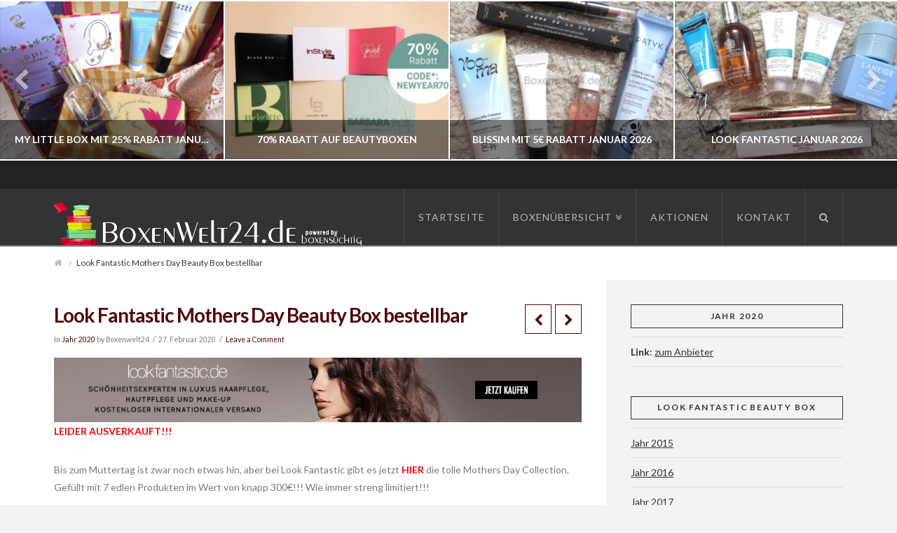

--- FILE ---
content_type: text/html; charset=UTF-8
request_url: https://boxenwelt24.de/boxen/beauty/look-fantastic-beauty-box/jahr-2020-look-fantastic-beauty-box/look-fantastic-mothers-day-beauty-box-bestellbar
body_size: 14460
content:





<!DOCTYPE html>
<!--[if IE 9]><html class="no-js ie9" lang="de"><![endif]-->
<!--[if gt IE 9]><!--><html class="no-js" lang="de"><!--<![endif]-->

<head>
  
<meta charset="UTF-8">
<meta name="viewport" content="width=device-width, initial-scale=1.0">
<meta name="language" content="de">
<meta name="description" content="Boxenwelt24.de - Das Original mit der größten Abo Boxen Übersicht. Ihre Nr 1 bei Vergleichen und Tests von Beauty-, Food- und vielen anderen Boxen.">
<title>Look Fantastic Mothers Day Beauty Box bestellbar | Boxenwelt24</title>
<link rel="pingback" href="https://boxenwelt24.de/xmlrpc.php">
<meta name='robots' content='max-image-preview:large' />
	<style>img:is([sizes="auto" i], [sizes^="auto," i]) { contain-intrinsic-size: 3000px 1500px }</style>
	<link rel='dns-prefetch' href='//fonts.googleapis.com' />
<link rel="alternate" type="application/rss+xml" title="Boxenwelt24 &raquo; Feed" href="https://boxenwelt24.de/feed" />
<link rel="alternate" type="application/rss+xml" title="Boxenwelt24 &raquo; Kommentar-Feed" href="https://boxenwelt24.de/comments/feed" />
<link rel="alternate" type="application/rss+xml" title="Boxenwelt24 &raquo; Look Fantastic Mothers Day Beauty Box bestellbar Kommentar-Feed" href="https://boxenwelt24.de/boxen/beauty/look-fantastic-beauty-box/jahr-2020-look-fantastic-beauty-box/look-fantastic-mothers-day-beauty-box-bestellbar/feed" />
<script type="text/javascript">
/* <![CDATA[ */
window._wpemojiSettings = {"baseUrl":"https:\/\/s.w.org\/images\/core\/emoji\/16.0.1\/72x72\/","ext":".png","svgUrl":"https:\/\/s.w.org\/images\/core\/emoji\/16.0.1\/svg\/","svgExt":".svg","source":{"concatemoji":"https:\/\/boxenwelt24.de\/wp-includes\/js\/wp-emoji-release.min.js?ver=6.8.3"}};
/*! This file is auto-generated */
!function(s,n){var o,i,e;function c(e){try{var t={supportTests:e,timestamp:(new Date).valueOf()};sessionStorage.setItem(o,JSON.stringify(t))}catch(e){}}function p(e,t,n){e.clearRect(0,0,e.canvas.width,e.canvas.height),e.fillText(t,0,0);var t=new Uint32Array(e.getImageData(0,0,e.canvas.width,e.canvas.height).data),a=(e.clearRect(0,0,e.canvas.width,e.canvas.height),e.fillText(n,0,0),new Uint32Array(e.getImageData(0,0,e.canvas.width,e.canvas.height).data));return t.every(function(e,t){return e===a[t]})}function u(e,t){e.clearRect(0,0,e.canvas.width,e.canvas.height),e.fillText(t,0,0);for(var n=e.getImageData(16,16,1,1),a=0;a<n.data.length;a++)if(0!==n.data[a])return!1;return!0}function f(e,t,n,a){switch(t){case"flag":return n(e,"\ud83c\udff3\ufe0f\u200d\u26a7\ufe0f","\ud83c\udff3\ufe0f\u200b\u26a7\ufe0f")?!1:!n(e,"\ud83c\udde8\ud83c\uddf6","\ud83c\udde8\u200b\ud83c\uddf6")&&!n(e,"\ud83c\udff4\udb40\udc67\udb40\udc62\udb40\udc65\udb40\udc6e\udb40\udc67\udb40\udc7f","\ud83c\udff4\u200b\udb40\udc67\u200b\udb40\udc62\u200b\udb40\udc65\u200b\udb40\udc6e\u200b\udb40\udc67\u200b\udb40\udc7f");case"emoji":return!a(e,"\ud83e\udedf")}return!1}function g(e,t,n,a){var r="undefined"!=typeof WorkerGlobalScope&&self instanceof WorkerGlobalScope?new OffscreenCanvas(300,150):s.createElement("canvas"),o=r.getContext("2d",{willReadFrequently:!0}),i=(o.textBaseline="top",o.font="600 32px Arial",{});return e.forEach(function(e){i[e]=t(o,e,n,a)}),i}function t(e){var t=s.createElement("script");t.src=e,t.defer=!0,s.head.appendChild(t)}"undefined"!=typeof Promise&&(o="wpEmojiSettingsSupports",i=["flag","emoji"],n.supports={everything:!0,everythingExceptFlag:!0},e=new Promise(function(e){s.addEventListener("DOMContentLoaded",e,{once:!0})}),new Promise(function(t){var n=function(){try{var e=JSON.parse(sessionStorage.getItem(o));if("object"==typeof e&&"number"==typeof e.timestamp&&(new Date).valueOf()<e.timestamp+604800&&"object"==typeof e.supportTests)return e.supportTests}catch(e){}return null}();if(!n){if("undefined"!=typeof Worker&&"undefined"!=typeof OffscreenCanvas&&"undefined"!=typeof URL&&URL.createObjectURL&&"undefined"!=typeof Blob)try{var e="postMessage("+g.toString()+"("+[JSON.stringify(i),f.toString(),p.toString(),u.toString()].join(",")+"));",a=new Blob([e],{type:"text/javascript"}),r=new Worker(URL.createObjectURL(a),{name:"wpTestEmojiSupports"});return void(r.onmessage=function(e){c(n=e.data),r.terminate(),t(n)})}catch(e){}c(n=g(i,f,p,u))}t(n)}).then(function(e){for(var t in e)n.supports[t]=e[t],n.supports.everything=n.supports.everything&&n.supports[t],"flag"!==t&&(n.supports.everythingExceptFlag=n.supports.everythingExceptFlag&&n.supports[t]);n.supports.everythingExceptFlag=n.supports.everythingExceptFlag&&!n.supports.flag,n.DOMReady=!1,n.readyCallback=function(){n.DOMReady=!0}}).then(function(){return e}).then(function(){var e;n.supports.everything||(n.readyCallback(),(e=n.source||{}).concatemoji?t(e.concatemoji):e.wpemoji&&e.twemoji&&(t(e.twemoji),t(e.wpemoji)))}))}((window,document),window._wpemojiSettings);
/* ]]> */
</script>
<link rel='stylesheet' id='twoclick-social-media-buttons-css' href='https://boxenwelt24.de/wp-content/plugins/2-click-socialmedia-buttons/css/socialshareprivacy-min.css?ver=1.6.4' type='text/css' media='all' />
<style id='wp-emoji-styles-inline-css' type='text/css'>

	img.wp-smiley, img.emoji {
		display: inline !important;
		border: none !important;
		box-shadow: none !important;
		height: 1em !important;
		width: 1em !important;
		margin: 0 0.07em !important;
		vertical-align: -0.1em !important;
		background: none !important;
		padding: 0 !important;
	}
</style>
<link rel='stylesheet' id='wp-block-library-css' href='https://boxenwelt24.de/wp-includes/css/dist/block-library/style.min.css?ver=6.8.3' type='text/css' media='all' />
<style id='classic-theme-styles-inline-css' type='text/css'>
/*! This file is auto-generated */
.wp-block-button__link{color:#fff;background-color:#32373c;border-radius:9999px;box-shadow:none;text-decoration:none;padding:calc(.667em + 2px) calc(1.333em + 2px);font-size:1.125em}.wp-block-file__button{background:#32373c;color:#fff;text-decoration:none}
</style>
<style id='global-styles-inline-css' type='text/css'>
:root{--wp--preset--aspect-ratio--square: 1;--wp--preset--aspect-ratio--4-3: 4/3;--wp--preset--aspect-ratio--3-4: 3/4;--wp--preset--aspect-ratio--3-2: 3/2;--wp--preset--aspect-ratio--2-3: 2/3;--wp--preset--aspect-ratio--16-9: 16/9;--wp--preset--aspect-ratio--9-16: 9/16;--wp--preset--color--black: #000000;--wp--preset--color--cyan-bluish-gray: #abb8c3;--wp--preset--color--white: #ffffff;--wp--preset--color--pale-pink: #f78da7;--wp--preset--color--vivid-red: #cf2e2e;--wp--preset--color--luminous-vivid-orange: #ff6900;--wp--preset--color--luminous-vivid-amber: #fcb900;--wp--preset--color--light-green-cyan: #7bdcb5;--wp--preset--color--vivid-green-cyan: #00d084;--wp--preset--color--pale-cyan-blue: #8ed1fc;--wp--preset--color--vivid-cyan-blue: #0693e3;--wp--preset--color--vivid-purple: #9b51e0;--wp--preset--gradient--vivid-cyan-blue-to-vivid-purple: linear-gradient(135deg,rgba(6,147,227,1) 0%,rgb(155,81,224) 100%);--wp--preset--gradient--light-green-cyan-to-vivid-green-cyan: linear-gradient(135deg,rgb(122,220,180) 0%,rgb(0,208,130) 100%);--wp--preset--gradient--luminous-vivid-amber-to-luminous-vivid-orange: linear-gradient(135deg,rgba(252,185,0,1) 0%,rgba(255,105,0,1) 100%);--wp--preset--gradient--luminous-vivid-orange-to-vivid-red: linear-gradient(135deg,rgba(255,105,0,1) 0%,rgb(207,46,46) 100%);--wp--preset--gradient--very-light-gray-to-cyan-bluish-gray: linear-gradient(135deg,rgb(238,238,238) 0%,rgb(169,184,195) 100%);--wp--preset--gradient--cool-to-warm-spectrum: linear-gradient(135deg,rgb(74,234,220) 0%,rgb(151,120,209) 20%,rgb(207,42,186) 40%,rgb(238,44,130) 60%,rgb(251,105,98) 80%,rgb(254,248,76) 100%);--wp--preset--gradient--blush-light-purple: linear-gradient(135deg,rgb(255,206,236) 0%,rgb(152,150,240) 100%);--wp--preset--gradient--blush-bordeaux: linear-gradient(135deg,rgb(254,205,165) 0%,rgb(254,45,45) 50%,rgb(107,0,62) 100%);--wp--preset--gradient--luminous-dusk: linear-gradient(135deg,rgb(255,203,112) 0%,rgb(199,81,192) 50%,rgb(65,88,208) 100%);--wp--preset--gradient--pale-ocean: linear-gradient(135deg,rgb(255,245,203) 0%,rgb(182,227,212) 50%,rgb(51,167,181) 100%);--wp--preset--gradient--electric-grass: linear-gradient(135deg,rgb(202,248,128) 0%,rgb(113,206,126) 100%);--wp--preset--gradient--midnight: linear-gradient(135deg,rgb(2,3,129) 0%,rgb(40,116,252) 100%);--wp--preset--font-size--small: 13px;--wp--preset--font-size--medium: 20px;--wp--preset--font-size--large: 36px;--wp--preset--font-size--x-large: 42px;--wp--preset--spacing--20: 0.44rem;--wp--preset--spacing--30: 0.67rem;--wp--preset--spacing--40: 1rem;--wp--preset--spacing--50: 1.5rem;--wp--preset--spacing--60: 2.25rem;--wp--preset--spacing--70: 3.38rem;--wp--preset--spacing--80: 5.06rem;--wp--preset--shadow--natural: 6px 6px 9px rgba(0, 0, 0, 0.2);--wp--preset--shadow--deep: 12px 12px 50px rgba(0, 0, 0, 0.4);--wp--preset--shadow--sharp: 6px 6px 0px rgba(0, 0, 0, 0.2);--wp--preset--shadow--outlined: 6px 6px 0px -3px rgba(255, 255, 255, 1), 6px 6px rgba(0, 0, 0, 1);--wp--preset--shadow--crisp: 6px 6px 0px rgba(0, 0, 0, 1);}:where(.is-layout-flex){gap: 0.5em;}:where(.is-layout-grid){gap: 0.5em;}body .is-layout-flex{display: flex;}.is-layout-flex{flex-wrap: wrap;align-items: center;}.is-layout-flex > :is(*, div){margin: 0;}body .is-layout-grid{display: grid;}.is-layout-grid > :is(*, div){margin: 0;}:where(.wp-block-columns.is-layout-flex){gap: 2em;}:where(.wp-block-columns.is-layout-grid){gap: 2em;}:where(.wp-block-post-template.is-layout-flex){gap: 1.25em;}:where(.wp-block-post-template.is-layout-grid){gap: 1.25em;}.has-black-color{color: var(--wp--preset--color--black) !important;}.has-cyan-bluish-gray-color{color: var(--wp--preset--color--cyan-bluish-gray) !important;}.has-white-color{color: var(--wp--preset--color--white) !important;}.has-pale-pink-color{color: var(--wp--preset--color--pale-pink) !important;}.has-vivid-red-color{color: var(--wp--preset--color--vivid-red) !important;}.has-luminous-vivid-orange-color{color: var(--wp--preset--color--luminous-vivid-orange) !important;}.has-luminous-vivid-amber-color{color: var(--wp--preset--color--luminous-vivid-amber) !important;}.has-light-green-cyan-color{color: var(--wp--preset--color--light-green-cyan) !important;}.has-vivid-green-cyan-color{color: var(--wp--preset--color--vivid-green-cyan) !important;}.has-pale-cyan-blue-color{color: var(--wp--preset--color--pale-cyan-blue) !important;}.has-vivid-cyan-blue-color{color: var(--wp--preset--color--vivid-cyan-blue) !important;}.has-vivid-purple-color{color: var(--wp--preset--color--vivid-purple) !important;}.has-black-background-color{background-color: var(--wp--preset--color--black) !important;}.has-cyan-bluish-gray-background-color{background-color: var(--wp--preset--color--cyan-bluish-gray) !important;}.has-white-background-color{background-color: var(--wp--preset--color--white) !important;}.has-pale-pink-background-color{background-color: var(--wp--preset--color--pale-pink) !important;}.has-vivid-red-background-color{background-color: var(--wp--preset--color--vivid-red) !important;}.has-luminous-vivid-orange-background-color{background-color: var(--wp--preset--color--luminous-vivid-orange) !important;}.has-luminous-vivid-amber-background-color{background-color: var(--wp--preset--color--luminous-vivid-amber) !important;}.has-light-green-cyan-background-color{background-color: var(--wp--preset--color--light-green-cyan) !important;}.has-vivid-green-cyan-background-color{background-color: var(--wp--preset--color--vivid-green-cyan) !important;}.has-pale-cyan-blue-background-color{background-color: var(--wp--preset--color--pale-cyan-blue) !important;}.has-vivid-cyan-blue-background-color{background-color: var(--wp--preset--color--vivid-cyan-blue) !important;}.has-vivid-purple-background-color{background-color: var(--wp--preset--color--vivid-purple) !important;}.has-black-border-color{border-color: var(--wp--preset--color--black) !important;}.has-cyan-bluish-gray-border-color{border-color: var(--wp--preset--color--cyan-bluish-gray) !important;}.has-white-border-color{border-color: var(--wp--preset--color--white) !important;}.has-pale-pink-border-color{border-color: var(--wp--preset--color--pale-pink) !important;}.has-vivid-red-border-color{border-color: var(--wp--preset--color--vivid-red) !important;}.has-luminous-vivid-orange-border-color{border-color: var(--wp--preset--color--luminous-vivid-orange) !important;}.has-luminous-vivid-amber-border-color{border-color: var(--wp--preset--color--luminous-vivid-amber) !important;}.has-light-green-cyan-border-color{border-color: var(--wp--preset--color--light-green-cyan) !important;}.has-vivid-green-cyan-border-color{border-color: var(--wp--preset--color--vivid-green-cyan) !important;}.has-pale-cyan-blue-border-color{border-color: var(--wp--preset--color--pale-cyan-blue) !important;}.has-vivid-cyan-blue-border-color{border-color: var(--wp--preset--color--vivid-cyan-blue) !important;}.has-vivid-purple-border-color{border-color: var(--wp--preset--color--vivid-purple) !important;}.has-vivid-cyan-blue-to-vivid-purple-gradient-background{background: var(--wp--preset--gradient--vivid-cyan-blue-to-vivid-purple) !important;}.has-light-green-cyan-to-vivid-green-cyan-gradient-background{background: var(--wp--preset--gradient--light-green-cyan-to-vivid-green-cyan) !important;}.has-luminous-vivid-amber-to-luminous-vivid-orange-gradient-background{background: var(--wp--preset--gradient--luminous-vivid-amber-to-luminous-vivid-orange) !important;}.has-luminous-vivid-orange-to-vivid-red-gradient-background{background: var(--wp--preset--gradient--luminous-vivid-orange-to-vivid-red) !important;}.has-very-light-gray-to-cyan-bluish-gray-gradient-background{background: var(--wp--preset--gradient--very-light-gray-to-cyan-bluish-gray) !important;}.has-cool-to-warm-spectrum-gradient-background{background: var(--wp--preset--gradient--cool-to-warm-spectrum) !important;}.has-blush-light-purple-gradient-background{background: var(--wp--preset--gradient--blush-light-purple) !important;}.has-blush-bordeaux-gradient-background{background: var(--wp--preset--gradient--blush-bordeaux) !important;}.has-luminous-dusk-gradient-background{background: var(--wp--preset--gradient--luminous-dusk) !important;}.has-pale-ocean-gradient-background{background: var(--wp--preset--gradient--pale-ocean) !important;}.has-electric-grass-gradient-background{background: var(--wp--preset--gradient--electric-grass) !important;}.has-midnight-gradient-background{background: var(--wp--preset--gradient--midnight) !important;}.has-small-font-size{font-size: var(--wp--preset--font-size--small) !important;}.has-medium-font-size{font-size: var(--wp--preset--font-size--medium) !important;}.has-large-font-size{font-size: var(--wp--preset--font-size--large) !important;}.has-x-large-font-size{font-size: var(--wp--preset--font-size--x-large) !important;}
:where(.wp-block-post-template.is-layout-flex){gap: 1.25em;}:where(.wp-block-post-template.is-layout-grid){gap: 1.25em;}
:where(.wp-block-columns.is-layout-flex){gap: 2em;}:where(.wp-block-columns.is-layout-grid){gap: 2em;}
:root :where(.wp-block-pullquote){font-size: 1.5em;line-height: 1.6;}
</style>
<link rel='stylesheet' id='rs-plugin-settings-css' href='https://boxenwelt24.de/wp-content/plugins/revslider/rs-plugin/css/settings.css?ver=4.6.93' type='text/css' media='all' />
<style id='rs-plugin-settings-inline-css' type='text/css'>
.tp-caption a{color:#ff7302;text-shadow:none;-webkit-transition:all 0.2s ease-out;-moz-transition:all 0.2s ease-out;-o-transition:all 0.2s ease-out;-ms-transition:all 0.2s ease-out}.tp-caption a:hover{color:#ffa902}.tp-caption a{color:#ff7302;text-shadow:none;-webkit-transition:all 0.2s ease-out;-moz-transition:all 0.2s ease-out;-o-transition:all 0.2s ease-out;-ms-transition:all 0.2s ease-out}.tp-caption a:hover{color:#ffa902}.tp-caption a{color:#ff7302;text-shadow:none;-webkit-transition:all 0.2s ease-out;-moz-transition:all 0.2s ease-out;-o-transition:all 0.2s ease-out;-ms-transition:all 0.2s ease-out}.tp-caption a:hover{color:#ffa902}
</style>
<link rel='stylesheet' id='wp-polls-css' href='https://boxenwelt24.de/wp-content/plugins/wp-polls/polls-css.css?ver=2.77.3' type='text/css' media='all' />
<style id='wp-polls-inline-css' type='text/css'>
.wp-polls .pollbar {
	margin: 1px;
	font-size: 6px;
	line-height: 8px;
	height: 8px;
	background-image: url('https://boxenwelt24.de/wp-content/plugins/wp-polls/images/default/pollbg.gif');
	border: 1px solid #c8c8c8;
}

</style>
<link rel='stylesheet' id='x-stack-css' href='https://boxenwelt24.de/wp-content/themes/x/framework/css/site/stacks/ethos.css?ver=4.0.6' type='text/css' media='all' />
<link rel='stylesheet' id='x-font-standard-css' href='//fonts.googleapis.com/css?family=Lato%3A400%2C400italic%2C400%2C700%2C400%2C700%2C700italic&#038;subset=latin%2Clatin-ext&#038;ver=4.0.6' type='text/css' media='all' />
<script type="text/javascript" src="https://boxenwelt24.de/wp-includes/js/jquery/jquery.min.js?ver=3.7.1" id="jquery-core-js"></script>
<script type="text/javascript" src="https://boxenwelt24.de/wp-includes/js/jquery/jquery-migrate.min.js?ver=3.4.1" id="jquery-migrate-js"></script>
<script type="text/javascript" src="https://boxenwelt24.de/wp-content/plugins/revslider/rs-plugin/js/jquery.themepunch.tools.min.js?ver=4.6.93" id="tp-tools-js"></script>
<script type="text/javascript" src="https://boxenwelt24.de/wp-content/plugins/revslider/rs-plugin/js/jquery.themepunch.revolution.min.js?ver=4.6.93" id="revmin-js"></script>
<script type="text/javascript" src="https://boxenwelt24.de/wp-content/themes/x/framework/js/dist/site/x-head.min.js?ver=4.0.6" id="x-site-head-js"></script>
<script type="text/javascript" src="https://boxenwelt24.de/wp-content/plugins/cornerstone/assets/js/dist/site/cs-head.min.js?ver=1.0.5" id="cornerstone-site-head-js"></script>
<link rel="https://api.w.org/" href="https://boxenwelt24.de/wp-json/" /><link rel="alternate" title="JSON" type="application/json" href="https://boxenwelt24.de/wp-json/wp/v2/posts/36827" /><link rel="canonical" href="https://boxenwelt24.de/boxen/beauty/look-fantastic-beauty-box/jahr-2020-look-fantastic-beauty-box/look-fantastic-mothers-day-beauty-box-bestellbar" />
<link rel='shortlink' href='https://boxenwelt24.de/?p=36827' />
<link rel="alternate" title="oEmbed (JSON)" type="application/json+oembed" href="https://boxenwelt24.de/wp-json/oembed/1.0/embed?url=https%3A%2F%2Fboxenwelt24.de%2Fboxen%2Fbeauty%2Flook-fantastic-beauty-box%2Fjahr-2020-look-fantastic-beauty-box%2Flook-fantastic-mothers-day-beauty-box-bestellbar" />
<link rel="alternate" title="oEmbed (XML)" type="text/xml+oembed" href="https://boxenwelt24.de/wp-json/oembed/1.0/embed?url=https%3A%2F%2Fboxenwelt24.de%2Fboxen%2Fbeauty%2Flook-fantastic-beauty-box%2Fjahr-2020-look-fantastic-beauty-box%2Flook-fantastic-mothers-day-beauty-box-bestellbar&#038;format=xml" />

<!-- Article Thumbnail -->
<link href="https://www.awin1.com/cshow.php?s=2057832&#038;v=7624&#038;q=323792&#038;r=400083" rel="image_src" />

<!-- OpenGraph Tags (added by 2-Click Social Media Buttons) -->
<meta property="og:site_name" content="Boxenwelt24"/>
<meta property="og:locale" content="de_DE"/>
<meta property="og:locale:alternate" content="de_DE"/>
<meta property="og:type" content="article"/>
<meta property="og:title" content="Look Fantastic Mothers Day Beauty Box bestellbar"/>
<meta property="og:url" content="https://boxenwelt24.de/boxen/beauty/look-fantastic-beauty-box/jahr-2020-look-fantastic-beauty-box/look-fantastic-mothers-day-beauty-box-bestellbar"/>
<meta property="og:image" content="https://www.awin1.com/cshow.php?s=2057832&#038;v=7624&#038;q=323792&#038;r=400083"/>
<meta property="og:description" content="LEIDER AUSVERKAUFT!!!

Bis zum Muttertag ist zwar noch etwas hin, aber bei Look Fantastic gibt es jetzt HIER die tolle Mothers Day Collection. Gefüllt mit 7 edlen Produkten im Wert von knapp 300€!!! Wie immer streng limitiert!!!

	ESPA Optimal Skin ProSerum (30ml/69€)
	Delilah Colour Intense Cream Lipstick (Flirt /28,45€)
	Aurelia Probiotic Skincare Miracle Cleanser (120ml/55,45€)
	Filo ..."/>
<!-- /OpenGraph Tags -->

		<script type="text/javascript">
			jQuery(document).ready(function() {
				// CUSTOM AJAX CONTENT LOADING FUNCTION
				var ajaxRevslider = function(obj) {
				
					// obj.type : Post Type
					// obj.id : ID of Content to Load
					// obj.aspectratio : The Aspect Ratio of the Container / Media
					// obj.selector : The Container Selector where the Content of Ajax will be injected. It is done via the Essential Grid on Return of Content
					
					var content = "";

					data = {};
					
					data.action = 'revslider_ajax_call_front';
					data.client_action = 'get_slider_html';
					data.token = '61fd135f3e';
					data.type = obj.type;
					data.id = obj.id;
					data.aspectratio = obj.aspectratio;
					
					// SYNC AJAX REQUEST
					jQuery.ajax({
						type:"post",
						url:"https://boxenwelt24.de/wp-admin/admin-ajax.php",
						dataType: 'json',
						data:data,
						async:false,
						success: function(ret, textStatus, XMLHttpRequest) {
							if(ret.success == true)
								content = ret.data;								
						},
						error: function(e) {
							console.log(e);
						}
					});
					
					 // FIRST RETURN THE CONTENT WHEN IT IS LOADED !!
					 return content;						 
				};
				
				// CUSTOM AJAX FUNCTION TO REMOVE THE SLIDER
				var ajaxRemoveRevslider = function(obj) {
					return jQuery(obj.selector+" .rev_slider").revkill();
				};

				// EXTEND THE AJAX CONTENT LOADING TYPES WITH TYPE AND FUNCTION
				var extendessential = setInterval(function() {
					if (jQuery.fn.tpessential != undefined) {
						clearInterval(extendessential);
						if(typeof(jQuery.fn.tpessential.defaults) !== 'undefined') {
							jQuery.fn.tpessential.defaults.ajaxTypes.push({type:"revslider",func:ajaxRevslider,killfunc:ajaxRemoveRevslider,openAnimationSpeed:0.3});   
							// type:  Name of the Post to load via Ajax into the Essential Grid Ajax Container
							// func: the Function Name which is Called once the Item with the Post Type has been clicked
							// killfunc: function to kill in case the Ajax Window going to be removed (before Remove function !
							// openAnimationSpeed: how quick the Ajax Content window should be animated (default is 0.3)
						}
					}
				},30);
			});
		</script>
		<meta property="og:site_name" content="Boxenwelt24"><meta property="og:title" content="Look Fantastic Mothers Day Beauty Box bestellbar"><meta property="og:description" content="LEIDER AUSVERKAUFT!!! Bis zum Muttertag ist zwar noch etwas hin, aber bei Look Fantastic gibt es jetzt HIER die tolle Mothers Day Collection. Gefüllt mit 7 edlen Produkten im Wert von knapp 300€!!! Wie immer&hellip;"><meta property="og:image" content=""><meta property="og:url" content="https://boxenwelt24.de/boxen/beauty/look-fantastic-beauty-box/jahr-2020-look-fantastic-beauty-box/look-fantastic-mothers-day-beauty-box-bestellbar"><meta property="og:type" content="article"><style id="x-customizer-css-output" type="text/css">a,h1 a:hover,h2 a:hover,h3 a:hover,h4 a:hover,h5 a:hover,h6 a:hover,.x-breadcrumb-wrap a:hover,.x-comment-author a:hover,.x-comment-time:hover,.p-meta > span > a:hover,.format-link .link a:hover,.x-sidebar .widget ul li a:hover,.x-sidebar .widget ol li a:hover,.x-sidebar .widget_tag_cloud .tagcloud a:hover,.x-portfolio .entry-extra .x-ul-tags li a:hover{color:#595959;}a:hover{color:#d80f0f;}a.x-img-thumbnail:hover{border-color:#595959;}.x-main{width:70%;}.x-sidebar{width:30%;}.x-content-sidebar-active .x-container.main:before{right:30%;}.x-sidebar-content-active .x-container.main:before{left:30%;}.x-full-width-active .x-container.main:before{left:-5000em;}.x-navbar .desktop .x-nav > li > a,.x-navbar .desktop .sub-menu a,.x-navbar .mobile .x-nav li > a,.x-breadcrumb-wrap a,.x-breadcrumbs .delimiter{color:#b7b7b7;}.x-topbar .p-info a:hover,.x-social-global a:hover,.x-navbar .desktop .x-nav > li > a:hover,.x-navbar .desktop .x-nav > .x-active > a,.x-navbar .desktop .x-nav > .current-menu-item > a,.x-navbar .desktop .sub-menu a:hover,.x-navbar .desktop .sub-menu .x-active > a,.x-navbar .desktop .sub-menu .current-menu-item > a,.x-navbar .desktop .x-nav .x-megamenu > .sub-menu > li > a,.x-navbar .mobile .x-nav li > a:hover,.x-navbar .mobile .x-nav .x-active > a,.x-navbar .mobile .x-nav .current-menu-item > a,.x-widgetbar .widget a:hover,.x-colophon .widget a:hover,.x-colophon.bottom .x-colophon-content a:hover,.x-colophon.bottom .x-nav a:hover{color:#ffffff;}.x-navbar .desktop .x-nav > li.tax-item-2 > a:hover,.x-navbar .desktop .x-nav > li.tax-item-2.x-active > a{box-shadow:0 2px 0 0 #ffffff;}.x-navbar .desktop .x-nav > li.tax-item-668 > a:hover,.x-navbar .desktop .x-nav > li.tax-item-668.x-active > a{box-shadow:0 2px 0 0 #595959;}.x-navbar .desktop .x-nav > li > a:hover,.x-navbar .desktop .x-nav > .x-active > a,.x-navbar .desktop .x-nav > .current-menu-item > a{box-shadow:0 2px 0 0 #595959;}.x-navbar .desktop .x-nav > li > a{height:80px;padding-top:34px;}.x-navbar-fixed-top-active .x-navbar-wrap{margin-bottom:2px;}.x-navbar .desktop .x-nav > li ul{top:82px;}.h-landmark,.x-sidebar .h-widget,.x-sidebar .h-widget a.rsswidget,.x-sidebar .h-widget a.rsswidget:hover,.x-sidebar .widget.widget_pages .current_page_item a,.x-sidebar .widget.widget_nav_menu .current-menu-item a,.x-sidebar .widget.widget_pages .current_page_item a:hover,.x-sidebar .widget.widget_nav_menu .current-menu-item a:hover{color:;}.x-sidebar .widget,.x-sidebar .widget a,.x-sidebar .widget ul li a,.x-sidebar .widget ol li a,.x-sidebar .widget_tag_cloud .tagcloud a,.x-sidebar .widget_product_tag_cloud .tagcloud a,.x-sidebar .widget a:hover,.x-sidebar .widget ul li a:hover,.x-sidebar .widget ol li a:hover,.x-sidebar .widget_tag_cloud .tagcloud a:hover,.x-sidebar .widget_product_tag_cloud .tagcloud a:hover,.x-sidebar .widget_shopping_cart .buttons .button,.x-sidebar .widget_price_filter .price_slider_amount .button{color:;}.x-sidebar .h-widget,.x-sidebar .widget.widget_pages .current_page_item,.x-sidebar .widget.widget_nav_menu .current-menu-item{border-color:;}.x-topbar,.x-colophon.bottom{background-color:;}.x-logobar,.x-navbar,.x-navbar .sub-menu,.x-colophon.top{background-color:;}.x-post-slider{height:px;}.archive .x-post-slider{height:px;}.x-post-slider .x-post-slider-entry{padding-bottom:px;}.archive .x-post-slider .x-post-slider-entry{padding-bottom:px;}.p-meta > span > a,.x-nav-articles a,.entry-top-navigation .entry-parent,.option-set .x-index-filters,.option-set .x-portfolio-filters,.option-set .x-index-filters-menu >li >a:hover,.option-set .x-index-filters-menu >li >a.selected,.option-set .x-portfolio-filters-menu > li > a:hover,.option-set .x-portfolio-filters-menu > li > a.selected{color:#510707;}.x-nav-articles a,.entry-top-navigation .entry-parent,.option-set .x-index-filters,.option-set .x-portfolio-filters,.option-set .x-index-filters i,.option-set .x-portfolio-filters i{border-color:#510707;}.x-nav-articles a:hover,.entry-top-navigation .entry-parent:hover,.option-set .x-index-filters:hover i,.option-set .x-portfolio-filters:hover i{background-color:#510707;}@media (max-width:979px){.x-navbar-fixed-top-active .x-navbar-wrap{margin-bottom:0;}.x-widgetbar{left:0;right:0;}.x-content-sidebar-active .x-container.main:before,.x-sidebar-content-active .x-container.main:before{left:-5000em;}body .x-sidebar .h-widget,body .x-sidebar .widget.widget_pages .current_page_item a,body .x-sidebar .widget.widget_nav_menu .current-menu-item a,body .x-sidebar .widget.widget_pages .current_page_item a:hover,body .x-sidebar .widget.widget_nav_menu .current-menu-item a:hover{color:#510707;}body .x-sidebar .h-widget,body .x-sidebar .widget.widget_pages .current_page_item,body .x-sidebar .widget.widget_nav_menu .current-menu-item{border-color:#510707;}}@media (max-width:767px){.x-post-slider,.archive .x-post-slider{height:auto !important;}.x-post-slider .x-post-slider-entry,.archive .x-post-slider .x-post-slider-entry{padding-bottom:65% !important;}}body{font-size:14px;font-style:normal;font-weight:400;background-color:#f3f3f3;}a:focus,select:focus,input[type="file"]:focus,input[type="radio"]:focus,input[type="submit"]:focus,input[type="checkbox"]:focus{outline:thin dotted #333;outline:5px auto #595959;outline-offset:-1px;}h1,h2,h3,h4,h5,h6,.h1,.h2,.h3,.h4,.h5,.h6{font-style:normal;font-weight:700;letter-spacing:-1px;}.w-h{font-weight:700 !important;}.x-container.width{width:88%;}.x-container.max{max-width:1200px;}.x-main.full{float:none;display:block;width:auto;}@media (max-width:979px){.x-main.full,.x-main.left,.x-main.right,.x-sidebar.left,.x-sidebar.right{float:none;display:block;width:auto !important;}}.entry-header,.entry-content{font-size:14px;}.x-brand{font-style:normal;font-weight:400;letter-spacing:-3px;}.x-brand img{width:450px;}h1,h2,h3,h4,h5,h6,.h1,.h2,.h3,.h4,.h5,.h6,h1 a,h2 a,h3 a,h4 a,h5 a,h6 a,.h1 a,.h2 a,.h3 a,.h4 a,.h5 a,.h6 a,blockquote{color:#510707;}.cfc-h-tx{color:#510707 !important;}.cfc-h-bd{border-color:#510707 !important;}.cfc-h-bg{background-color:#510707 !important;}.x-navbar{font-size:14px;}body.x-navbar-fixed-top-active .x-navbar-wrap{height:80px;}.x-navbar-inner{min-height:80px;}.x-brand{font-size:54px;font-size:5.4rem;}.x-navbar .x-brand{margin-top:13px;}.x-navbar .x-nav-wrap .x-nav > li > a{font-style:normal;font-weight:400;letter-spacing:1px;text-transform:uppercase;}.x-navbar .desktop .x-nav > li > a:not(.x-btn-navbar-woocommerce){padding-left:20px;padding-right:20px;}.x-navbar .desktop .x-nav > li > a > span{margin-right:-1px;}.x-btn-navbar{margin-top:20px;;}.x-btn-navbar,.x-btn-navbar.collapsed{font-size:24px;}@media (max-width:979px){body.x-navbar-fixed-top-active .x-navbar-wrap{height:auto;}}.x-btn,.button,[type="submit"]{color:#ffffff;border-color:#dd8500;background-color:#dd9933;text-shadow:0 0.075em 0.075em rgba(0,0,0,0.5);border-radius:0.25em;}.x-btn:hover,.button:hover,[type="submit"]:hover{color:#ffffff;border-color:#600900;background-color:#ef2201;text-shadow:0 0.075em 0.075em rgba(0,0,0,0.5);}.x-btn.x-btn-real,.x-btn.x-btn-real:hover{margin-bottom:0.25em;text-shadow:0 0.075em 0.075em rgba(0,0,0,0.65);}.x-btn.x-btn-real{box-shadow:0 0.25em 0 0 #a71000,0 4px 9px rgba(0,0,0,0.75);}.x-btn.x-btn-real:hover{box-shadow:0 0.25em 0 0 #a71000,0 4px 9px rgba(0,0,0,0.75);}.x-btn.x-btn-flat,.x-btn.x-btn-flat:hover{margin-bottom:0;text-shadow:0 0.075em 0.075em rgba(0,0,0,0.65);box-shadow:none;}.x-btn.x-btn-transparent,.x-btn.x-btn-transparent:hover{margin-bottom:0;border-width:3px;text-shadow:none;text-transform:uppercase;background-color:transparent;box-shadow:none;}</style></head>

<body class="wp-singular post-template-default single single-post postid-36827 single-format-standard wp-theme-x x-ethos x-navbar-fixed-top-active x-full-width-layout-active x-content-sidebar-active x-portfolio-meta-disabled x-v4_0_6 cornerstone-v1_0_5">

  
  <div id="top" class="site">

  
    <header class="masthead masthead-inline" role="banner">
    

  <ul class="x-post-carousel unstyled">

    
                  <li class="x-post-carousel-item">
          
      
      <article id="post-58395" class="post-58395 post type-post status-publish format-standard has-post-thumbnail hentry category-jahr-2026-my-little-box">
        <a class="entry-cover" href="https://boxenwelt24.de/boxen/beauty/my-little-box/jahr-2026-my-little-box/my-little-box-mit-25-rabatt-januar-2026" style="background-image: url(//boxenwelt24.de/wp-content/uploads/2026/01/IMG_0672_prot-scaled.jpg);">
          <h2 class="h-entry-cover"><span>My little Box mit 25% Rabatt Januar 2026</span></h2>
          <div class="x-post-carousel-meta">
            <span class="entry-cover-author">Boxenwelt24</span>
            <span class="entry-cover-categories">Jahr 2026</span>
            <span class="entry-cover-date">Januar 18, 2026</span>
          </div>
        </a>
      </article>

            </li>

              <li class="x-post-carousel-item">
          
      
      <article id="post-58417" class="post-58417 post type-post status-publish format-standard has-post-thumbnail hentry category-jahr-2026-beautylove-the-natural-box">
        <a class="entry-cover" href="https://boxenwelt24.de/boxen/beauty/beautylove-the-natural-box/jahr-2026-beautylove-the-natural-box/70-rabatt-auf-beautyboxen" style="background-image: url(//boxenwelt24.de/wp-content/uploads/2026/01/Screenshot-2026-01-07-180544.png);">
          <h2 class="h-entry-cover"><span>70% Rabatt auf Beautyboxen</span></h2>
          <div class="x-post-carousel-meta">
            <span class="entry-cover-author">Boxenwelt24</span>
            <span class="entry-cover-categories">Jahr 2026</span>
            <span class="entry-cover-date">Januar 7, 2026</span>
          </div>
        </a>
      </article>

            </li>

              <li class="x-post-carousel-item">
          
      
      <article id="post-58378" class="post-58378 post type-post status-publish format-standard has-post-thumbnail hentry category-jahr-2026">
        <a class="entry-cover" href="https://boxenwelt24.de/boxen/beauty/blissim/jahr-2026/blissim-mit-gratis-geschenk-januar-2026" style="background-image: url(//boxenwelt24.de/wp-content/uploads/2025/12/IMG_0647_prot-scaled.jpg);">
          <h2 class="h-entry-cover"><span>Blissim mit 5€ Rabatt Januar 2026</span></h2>
          <div class="x-post-carousel-meta">
            <span class="entry-cover-author">Boxenwelt24</span>
            <span class="entry-cover-categories">Jahr 2026</span>
            <span class="entry-cover-date">Januar 5, 2026</span>
          </div>
        </a>
      </article>

            </li>

              <li class="x-post-carousel-item">
          
      
      <article id="post-58382" class="post-58382 post type-post status-publish format-standard has-post-thumbnail hentry category-jahr-2026-look-fantastic-beauty-box">
        <a class="entry-cover" href="https://boxenwelt24.de/boxen/beauty/look-fantastic-beauty-box/jahr-2026-look-fantastic-beauty-box/look-fantastic-januar-2026" style="background-image: url(//boxenwelt24.de/wp-content/uploads/2025/12/IMG_0645_prot-scaled.jpg);">
          <h2 class="h-entry-cover"><span>Look Fantastic Januar 2026</span></h2>
          <div class="x-post-carousel-meta">
            <span class="entry-cover-author">Boxenwelt24</span>
            <span class="entry-cover-categories">Jahr 2026</span>
            <span class="entry-cover-date">Januar 3, 2026</span>
          </div>
        </a>
      </article>

            </li>

              <li class="x-post-carousel-item">
          
      
      <article id="post-57773" class="post-57773 post type-post status-publish format-standard has-post-thumbnail hentry category-jahr-2025-brigitte-box-2">
        <a class="entry-cover" href="https://boxenwelt24.de/boxen/beauty/brigitte-box-2/jahr-2025-brigitte-box-2/brigitte-box-n5-mit-10e-rabatt-2025" style="background-image: url(//boxenwelt24.de/wp-content/uploads/2025/09/IMG_0181_prot-scaled.jpg);">
          <h2 class="h-entry-cover"><span>Brigitte Box N°5 2025</span></h2>
          <div class="x-post-carousel-meta">
            <span class="entry-cover-author">Boxenwelt24</span>
            <span class="entry-cover-categories">Jahr 2025</span>
            <span class="entry-cover-date">September 27, 2025</span>
          </div>
        </a>
      </article>

            </li>

              <li class="x-post-carousel-item">
          
      
      <article id="post-57562" class="post-57562 post type-post status-publish format-standard has-post-thumbnail hentry category-jahr-2025-schuback-parfumerien">
        <a class="entry-cover" href="https://boxenwelt24.de/boxen/beauty/schuback-parfumerien/jahr-2025-schuback-parfumerien/schuback-beauty-box-zu-bestellen" style="background-image: url(//boxenwelt24.de/wp-content/uploads/2025/08/IMG_9074_prot-scaled.jpg);">
          <h2 class="h-entry-cover"><span>Schuback Beauty Box zu bestellen</span></h2>
          <div class="x-post-carousel-meta">
            <span class="entry-cover-author">Boxenwelt24</span>
            <span class="entry-cover-categories">Jahr 2025</span>
            <span class="entry-cover-date">August 29, 2025</span>
          </div>
        </a>
      </article>

            </li>

          
    
    <script>

    jQuery(document).ready(function() {
      jQuery('.x-post-carousel').slick({
        speed          : 500,
        slide          : 'li',
        slidesToShow   : 5,
        slidesToScroll : 1,
        responsive     : [
          { breakpoint : 1500, settings : { speed : 500, slide : 'li', slidesToShow : 4 } },
          { breakpoint : 1200, settings : { speed : 500, slide : 'li', slidesToShow : 3 } },
          { breakpoint : 979,  settings : { speed : 500, slide : 'li', slidesToShow : 2 } },
          { breakpoint : 550,  settings : { speed : 500, slide : 'li', slidesToShow : 1 } }
        ]
      });
    });

    </script>

  </ul>


    

  <div class="x-topbar">
    <div class="x-topbar-inner x-container max width">
            <p class="p-info"><div id="fb-root"></div>
<script>(function(d, s, id) {
  var js, fjs = d.getElementsByTagName(s)[0];
  if (d.getElementById(id)) return;
  js = d.createElement(s); js.id = id;
  js.src = "//connect.facebook.net/de_DE/sdk.js#xfbml=1&version=v2.5";
  fjs.parentNode.insertBefore(js, fjs);
}(document, 'script', 'facebook-jssdk'));</script>
<div id="fb-root"></div>

<div style="float: right; margin-top: 5px" class="fb-like" data-href="https://www.facebook.com/Boxensuechtig/" data-layout="button_count" data-action="like" data-show-faces="false" data-share="true"></div></p>
            <div class="x-social-global"></div>    </div>
  </div>

    
  <div class="x-navbar-wrap">
    <div class="x-navbar">
      <div class="x-navbar-inner">
        <div class="x-container max width">
          

<a href="https://boxenwelt24.de/" class="x-brand img" title="Finde deine Geschenk- und Abobox bei Deutschlands Nr 1">
  <img src="//boxenwelt24.de/wp-content/uploads/2015/10/boxenwelt.png" alt="Finde deine Geschenk- und Abobox bei Deutschlands Nr 1"></a>
          
<a href="#" class="x-btn-navbar collapsed" data-toggle="collapse" data-target=".x-nav-wrap.mobile">
  <i class="x-icon-bars" data-x-icon="&#xf0c9;"></i>
  <span class="visually-hidden">Navigation</span>
</a>

<nav class="x-nav-wrap desktop" role="navigation">
  <ul id="menu-top" class="x-nav"><li id="menu-item-187" class="menu-item menu-item-type-custom menu-item-object-custom menu-item-home menu-item-187"><a href="https://boxenwelt24.de/"><span>Startseite</span></a></li>
<li id="menu-item-188" class="x-megamenu col-5 menu-item menu-item-type-taxonomy menu-item-object-category current-post-ancestor menu-item-has-children menu-item-188 tax-item tax-item-2"><a href="https://boxenwelt24.de/boxen"><span>Boxenübersicht</span></a>
<ul class="sub-menu">
	<li id="menu-item-13987" class="menu-item menu-item-type-taxonomy menu-item-object-category current-post-ancestor menu-item-13987 tax-item tax-item-3"><a href="https://boxenwelt24.de/boxen/beauty"><span>Beauty</span></a></li>
	<li id="menu-item-13988" class="menu-item menu-item-type-taxonomy menu-item-object-category menu-item-13988 tax-item tax-item-170"><a href="https://boxenwelt24.de/boxen/men" title="Beauty/Men"><span>Men</span></a></li>
	<li id="menu-item-13989" class="menu-item menu-item-type-taxonomy menu-item-object-category menu-item-13989 tax-item tax-item-44"><a href="https://boxenwelt24.de/boxen/blumen"><span>Blumen</span></a></li>
	<li id="menu-item-13990" class="menu-item menu-item-type-taxonomy menu-item-object-category menu-item-13990 tax-item tax-item-85"><a href="https://boxenwelt24.de/boxen/entspannung-und-liebe"><span>Entspannung und Liebe</span></a></li>
	<li id="menu-item-26199" class="menu-item menu-item-type-taxonomy menu-item-object-category menu-item-26199 tax-item tax-item-93"><a href="https://boxenwelt24.de/boxen/fitness-und-sport"><span>Fitness und Sport</span></a></li>
	<li id="menu-item-13991" class="menu-item menu-item-type-taxonomy menu-item-object-category menu-item-13991 tax-item tax-item-17"><a href="https://boxenwelt24.de/boxen/gesundheit"><span>Gesundheit</span></a></li>
	<li id="menu-item-13992" class="menu-item menu-item-type-taxonomy menu-item-object-category menu-item-13992 tax-item tax-item-58"><a href="https://boxenwelt24.de/boxen/getranke"><span>Getränke</span></a></li>
	<li id="menu-item-13993" class="menu-item menu-item-type-taxonomy menu-item-object-category menu-item-13993 tax-item tax-item-109"><a href="https://boxenwelt24.de/boxen/kleidung"><span>Kleidung</span></a></li>
	<li id="menu-item-13994" class="menu-item menu-item-type-taxonomy menu-item-object-category menu-item-13994 tax-item tax-item-57"><a href="https://boxenwelt24.de/boxen/kochen-und-backen" title="Kochen"><span>Kochen und Backen</span></a></li>
	<li id="menu-item-22783" class="menu-item menu-item-type-taxonomy menu-item-object-category menu-item-22783 tax-item tax-item-1546"><a href="https://boxenwelt24.de/boxen/kreatives"><span>Kreatives</span></a></li>
	<li id="menu-item-13995" class="menu-item menu-item-type-taxonomy menu-item-object-category menu-item-13995 tax-item tax-item-88"><a href="https://boxenwelt24.de/boxen/lebensmittelnaschwerk"><span>Lebensmittel / Naschwerk</span></a></li>
	<li id="menu-item-14030" class="menu-item menu-item-type-taxonomy menu-item-object-category menu-item-14030 tax-item tax-item-3000"><a href="https://boxenwelt24.de/boxen/lebensmittel"><span>Lebensmittel</span></a></li>
	<li id="menu-item-13996" class="menu-item menu-item-type-taxonomy menu-item-object-category menu-item-13996 tax-item tax-item-96"><a href="https://boxenwelt24.de/boxen/lifestyle"><span>Lifestyle</span></a></li>
	<li id="menu-item-13997" class="menu-item menu-item-type-taxonomy menu-item-object-category menu-item-13997 tax-item tax-item-47"><a href="https://boxenwelt24.de/boxen/schmuck"><span>Schmuck</span></a></li>
	<li id="menu-item-13998" class="menu-item menu-item-type-taxonomy menu-item-object-category menu-item-13998 tax-item tax-item-5"><a href="https://boxenwelt24.de/boxen/spiel-und-spass"><span>Spiel und Spass</span></a></li>
	<li id="menu-item-13999" class="menu-item menu-item-type-taxonomy menu-item-object-category menu-item-13999 tax-item tax-item-46"><a href="https://boxenwelt24.de/boxen/schwangere-und-mutter"><span>Schwangere und Mütter</span></a></li>
	<li id="menu-item-14000" class="menu-item menu-item-type-taxonomy menu-item-object-category menu-item-14000 tax-item tax-item-16"><a href="https://boxenwelt24.de/boxen/tiere"><span>Tiere</span></a></li>
	<li id="menu-item-14001" class="menu-item menu-item-type-taxonomy menu-item-object-category menu-item-14001 tax-item tax-item-63"><a href="https://boxenwelt24.de/boxen/x-diese-boxen-sind-offline-x/wundertuten"><span>Wundertüten</span></a></li>
	<li id="menu-item-14031" class="menu-item menu-item-type-taxonomy menu-item-object-category menu-item-14031 tax-item tax-item-115"><a href="https://boxenwelt24.de/boxen/x-tra-lieblingsblogs"><span>X-Tra Lieblingsblogs</span></a></li>
	<li id="menu-item-14002" class="menu-item menu-item-type-taxonomy menu-item-object-category menu-item-14002 tax-item tax-item-606"><a href="https://boxenwelt24.de/boxen/x-diese-boxen-sind-offline-x"><span>X Diese Boxen sind offline X</span></a></li>
</ul>
</li>
<li id="menu-item-11996" class="menu-item menu-item-type-taxonomy menu-item-object-category menu-item-11996 tax-item tax-item-668"><a href="https://boxenwelt24.de/aktionen"><span>Aktionen</span></a></li>
<li id="menu-item-332" class="menu-item menu-item-type-post_type menu-item-object-page menu-item-332"><a href="https://boxenwelt24.de/kontakt.html"><span>Kontakt</span></a></li>
<li class="menu-item x-menu-item x-menu-item-search"><a href="#" class="x-btn-navbar-search"><span><i class="x-icon-search" data-x-icon="&#xf002;"></i><span class="x-hidden-desktop"> Search</span></span></a></li></ul></nav>

<div class="x-nav-wrap mobile collapse">
  <ul id="menu-top-1" class="x-nav"><li class="menu-item menu-item-type-custom menu-item-object-custom menu-item-home menu-item-187"><a href="https://boxenwelt24.de/"><span>Startseite</span></a></li>
<li class="x-megamenu col-5 menu-item menu-item-type-taxonomy menu-item-object-category current-post-ancestor menu-item-has-children menu-item-188 tax-item tax-item-2"><a href="https://boxenwelt24.de/boxen"><span>Boxenübersicht</span></a>
<ul class="sub-menu">
	<li class="menu-item menu-item-type-taxonomy menu-item-object-category current-post-ancestor menu-item-13987 tax-item tax-item-3"><a href="https://boxenwelt24.de/boxen/beauty"><span>Beauty</span></a></li>
	<li class="menu-item menu-item-type-taxonomy menu-item-object-category menu-item-13988 tax-item tax-item-170"><a href="https://boxenwelt24.de/boxen/men" title="Beauty/Men"><span>Men</span></a></li>
	<li class="menu-item menu-item-type-taxonomy menu-item-object-category menu-item-13989 tax-item tax-item-44"><a href="https://boxenwelt24.de/boxen/blumen"><span>Blumen</span></a></li>
	<li class="menu-item menu-item-type-taxonomy menu-item-object-category menu-item-13990 tax-item tax-item-85"><a href="https://boxenwelt24.de/boxen/entspannung-und-liebe"><span>Entspannung und Liebe</span></a></li>
	<li class="menu-item menu-item-type-taxonomy menu-item-object-category menu-item-26199 tax-item tax-item-93"><a href="https://boxenwelt24.de/boxen/fitness-und-sport"><span>Fitness und Sport</span></a></li>
	<li class="menu-item menu-item-type-taxonomy menu-item-object-category menu-item-13991 tax-item tax-item-17"><a href="https://boxenwelt24.de/boxen/gesundheit"><span>Gesundheit</span></a></li>
	<li class="menu-item menu-item-type-taxonomy menu-item-object-category menu-item-13992 tax-item tax-item-58"><a href="https://boxenwelt24.de/boxen/getranke"><span>Getränke</span></a></li>
	<li class="menu-item menu-item-type-taxonomy menu-item-object-category menu-item-13993 tax-item tax-item-109"><a href="https://boxenwelt24.de/boxen/kleidung"><span>Kleidung</span></a></li>
	<li class="menu-item menu-item-type-taxonomy menu-item-object-category menu-item-13994 tax-item tax-item-57"><a href="https://boxenwelt24.de/boxen/kochen-und-backen" title="Kochen"><span>Kochen und Backen</span></a></li>
	<li class="menu-item menu-item-type-taxonomy menu-item-object-category menu-item-22783 tax-item tax-item-1546"><a href="https://boxenwelt24.de/boxen/kreatives"><span>Kreatives</span></a></li>
	<li class="menu-item menu-item-type-taxonomy menu-item-object-category menu-item-13995 tax-item tax-item-88"><a href="https://boxenwelt24.de/boxen/lebensmittelnaschwerk"><span>Lebensmittel / Naschwerk</span></a></li>
	<li class="menu-item menu-item-type-taxonomy menu-item-object-category menu-item-14030 tax-item tax-item-3000"><a href="https://boxenwelt24.de/boxen/lebensmittel"><span>Lebensmittel</span></a></li>
	<li class="menu-item menu-item-type-taxonomy menu-item-object-category menu-item-13996 tax-item tax-item-96"><a href="https://boxenwelt24.de/boxen/lifestyle"><span>Lifestyle</span></a></li>
	<li class="menu-item menu-item-type-taxonomy menu-item-object-category menu-item-13997 tax-item tax-item-47"><a href="https://boxenwelt24.de/boxen/schmuck"><span>Schmuck</span></a></li>
	<li class="menu-item menu-item-type-taxonomy menu-item-object-category menu-item-13998 tax-item tax-item-5"><a href="https://boxenwelt24.de/boxen/spiel-und-spass"><span>Spiel und Spass</span></a></li>
	<li class="menu-item menu-item-type-taxonomy menu-item-object-category menu-item-13999 tax-item tax-item-46"><a href="https://boxenwelt24.de/boxen/schwangere-und-mutter"><span>Schwangere und Mütter</span></a></li>
	<li class="menu-item menu-item-type-taxonomy menu-item-object-category menu-item-14000 tax-item tax-item-16"><a href="https://boxenwelt24.de/boxen/tiere"><span>Tiere</span></a></li>
	<li class="menu-item menu-item-type-taxonomy menu-item-object-category menu-item-14001 tax-item tax-item-63"><a href="https://boxenwelt24.de/boxen/x-diese-boxen-sind-offline-x/wundertuten"><span>Wundertüten</span></a></li>
	<li class="menu-item menu-item-type-taxonomy menu-item-object-category menu-item-14031 tax-item tax-item-115"><a href="https://boxenwelt24.de/boxen/x-tra-lieblingsblogs"><span>X-Tra Lieblingsblogs</span></a></li>
	<li class="menu-item menu-item-type-taxonomy menu-item-object-category menu-item-14002 tax-item tax-item-606"><a href="https://boxenwelt24.de/boxen/x-diese-boxen-sind-offline-x"><span>X Diese Boxen sind offline X</span></a></li>
</ul>
</li>
<li class="menu-item menu-item-type-taxonomy menu-item-object-category menu-item-11996 tax-item tax-item-668"><a href="https://boxenwelt24.de/aktionen"><span>Aktionen</span></a></li>
<li class="menu-item menu-item-type-post_type menu-item-object-page menu-item-332"><a href="https://boxenwelt24.de/kontakt.html"><span>Kontakt</span></a></li>
<li class="menu-item x-menu-item x-menu-item-search"><a href="#" class="x-btn-navbar-search"><span><i class="x-icon-search" data-x-icon="&#xf002;"></i><span class="x-hidden-desktop"> Search</span></span></a></li></ul></div>        </div>
      </div>
    </div>
  </div>

    
  
    <div class="x-breadcrumb-wrap">
      <div class="x-container max width">
        <div class="x-breadcrumbs"><a href="https://boxenwelt24.de"><span class="home"><i class="x-icon-home" data-x-icon="&#xf015;"></i></span></a> <span class="delimiter"><i class="x-icon-angle-right" data-x-icon="&#xf105;"></i></span> <span class="current">Look Fantastic Mothers Day Beauty Box bestellbar</span></div>      </div>
    </div>

    </header>

    
  
    
    <div class="x-container max width main">
    <div class="offset cf">
      <div class="x-main left" role="main">

                  <article id="post-36827" class="post-36827 post type-post status-publish format-standard hentry category-jahr-2020-look-fantastic-beauty-box tag-abo-box tag-abo-box-beauty tag-abo-box-lebensmittel tag-httpwww-boxenwelt24-de tag-apothekenbox tag-beauty-aboboxen tag-beautybox tag-box-bestellen tag-boxensuchtig tag-boxenwelt24-de tag-brandnooz tag-brandnooz-coolbox tag-glossybox tag-lebensmittel tag-lebensmittelbox tag-pink_box tag-pinkbox tag-produkttest no-post-thumbnail">
          <div class="entry-wrap">
      
<header class="entry-header">
      
  <div class="x-nav-articles">

          <a href="https://boxenwelt24.de/boxen/lebensmittel/brandnooz/jahr-2020-brandnooz/brandnooz-februar-2020" title="" class="prev">
        <i class="x-icon-chevron-left" data-x-icon="&#xf053;"></i>      </a>
    
          <a href="https://boxenwelt24.de/boxen/kreatives/club-creo/jahr-2020-club-creo/club-creo-silk-clay" title="" class="next">
        <i class="x-icon-chevron-right" data-x-icon="&#xf054;"></i>      </a>
    
  </div>

      <h1 class="entry-title">Look Fantastic Mothers Day Beauty Box bestellbar</h1>
    <p class="p-meta"><span>In <a href="https://boxenwelt24.de/boxen/beauty/look-fantastic-beauty-box/jahr-2020-look-fantastic-beauty-box" title="View all posts in: &ldquo;Jahr 2020&rdquo;"> Jahr 2020</a> by Boxenwelt24</span><span><time class="entry-date" datetime="2020-02-27T22:09:25+02:00">27. Februar 2020</time></span><span><a href="https://boxenwelt24.de/boxen/beauty/look-fantastic-beauty-box/jahr-2020-look-fantastic-beauty-box/look-fantastic-mothers-day-beauty-box-bestellbar#respond" title="Leave a comment on: &ldquo;Look Fantastic Mothers Day Beauty Box bestellbar&rdquo;" class="meta-comments">Leave a Comment</a></span></p></header>      

<div class="entry-content content">
  <p><a href="https://www.awin1.com/cread.php?s=2057832&amp;v=7624&amp;q=323792&amp;r=400083"><img decoding="async" src="https://www.awin1.com/cshow.php?s=2057832&amp;v=7624&amp;q=323792&amp;r=400083" alt="" border="0" /></a><span style="color: #ff0000;"><strong>LEIDER AUSVERKAUFT!!!</strong></span></p>
<p>Bis zum Muttertag ist zwar noch etwas hin, aber bei Look Fantastic gibt es jetzt <span style="color: #ff0000;"><strong><a style="color: #ff0000;" href="https://www.awin1.com/cread.php?awinmid=7624&amp;awinaffid=400083&amp;clickref=&amp;p=%5B%5Bhttps%253A%252F%252Fwww.lookfantastic.com%252Fbeauty-box%252Flookfantastic-beauty-box-mothers-day-limited-edition-2020%252F12458251.html%253F%5D%5D">HIER</a></strong></span> die tolle Mothers Day Collection. Gefüllt mit 7 edlen Produkten im Wert von knapp 300€!!! Wie immer streng limitiert!!!</p>
<ul>
<li>ESPA Optimal Skin ProSerum (30ml/69€)</li>
<li>Delilah Colour Intense Cream Lipstick (Flirt /28,45€)</li>
<li>Aurelia Probiotic Skincare Miracle Cleanser (120ml/55,45€)</li>
<li>Filorga Time-Filler Cream (15ml/22,18€)</li>
<li>Cowshed Indulge Blissful Bath &amp; Shower Gel (300ml/21,57€)</li>
<li>NEOM Feel Refreshed Scented Candle (1 wick/37,95€)</li>
<li>Jurlique Nutri-Define Supreme Eye Contour Balm (15ml/65€)</li>
</ul>
<p><a href="https://www.awin1.com/cread.php?awinmid=7624&amp;awinaffid=400083&amp;clickref=&amp;p=%5B%5Bhttps%253A%252F%252Fwww.lookfantastic.com%252Fbeauty-box%252Flookfantastic-beauty-box-mothers-day-limited-edition-2020%252F12458251.html%253F%5D%5D"><img fetchpriority="high" decoding="async" class="alignnone size-full wp-image-36828 aligncenter" src="https://boxenwelt24.de/wp-content/uploads/2020/02/lf-md.jpg" alt="lf md" width="622" height="456" srcset="https://boxenwelt24.de/wp-content/uploads/2020/02/lf-md.jpg 622w, https://boxenwelt24.de/wp-content/uploads/2020/02/lf-md-300x220.jpg 300w, https://boxenwelt24.de/wp-content/uploads/2020/02/lf-md-100x73.jpg 100w" sizes="(max-width: 622px) 100vw, 622px" /></a></p>
  

</div>

    </div>
  </article>
          
      


<div id="comments" class="x-comments-area">

  
  	<div id="respond" class="comment-respond">
		<h3 id="reply-title" class="comment-reply-title"><span>Leave a Comment</span></h3><form action="https://boxenwelt24.de/wp-comments-post.php" method="post" id="commentform" class="comment-form"><p class="comment-form-comment"><label for="comment">Comment</label><textarea autocomplete="new-password"  id="f3b28474d9"  name="f3b28474d9"   cols="45" rows="8" placeholder="Your Comment *" aria-required="true"></textarea><textarea id="comment" aria-label="hp-comment" aria-hidden="true" name="comment" autocomplete="new-password" style="padding:0 !important;clip:rect(1px, 1px, 1px, 1px) !important;position:absolute !important;white-space:nowrap !important;height:1px !important;width:1px !important;overflow:hidden !important;" tabindex="-1"></textarea><script data-noptimize>document.getElementById("comment").setAttribute( "id", "a942d63bd1a908d66dd2a54439e5f25c" );document.getElementById("f3b28474d9").setAttribute( "id", "comment" );</script></p><p class="comment-form-author"><label for="author">Name <span class="required">*</span></label> <input id="author" name="author" type="text" value="" placeholder="Your Name *" size="30" aria-required='true' /></p>
<p class="comment-form-email"><label for="email">Email <span class="required">*</span></label> <input id="email" name="email" type="text" value="" placeholder="Your Email *" size="30" aria-required='true' /></p>
<p class="comment-form-url"><label for="url">Website</label><input id="url" name="url" type="text" value="" placeholder="Your Website" size="30" /></p>
<p class="comment-form-cookies-consent"><input id="wp-comment-cookies-consent" name="wp-comment-cookies-consent" type="checkbox" value="yes" /> <label for="wp-comment-cookies-consent">Meinen Namen, meine E-Mail-Adresse und meine Website in diesem Browser für die nächste Kommentierung speichern.</label></p>
<p class="form-submit"><input name="submit" type="submit" id="entry-comment-submit" class="submit" value="Submit" /> <input type='hidden' name='comment_post_ID' value='36827' id='comment_post_ID' />
<input type='hidden' name='comment_parent' id='comment_parent' value='0' />
</p></form>	</div><!-- #respond -->
	
</div>          
      </div>

              
  <aside class="x-sidebar right" role="complementary">
          <div id="boxenwelt_productinformation_widget-2" class="widget widget_boxenwelt_productinformation_widget"><h4 class="h-widget">Jahr 2020</h4>            <ul>
                
                                                        <li><strong>Link</strong>: <a href="https://www.awin1.com/cread.php?awinmid=7624&awinaffid=400083&clickref=&p=%5B%5Bhttps%253A%252F%252Fwww.lookfantastic.com%252Fbeauty-box%252Flookfantastic-beauty-box-mothers-day-limited-edition-2020%252F12458251.html%253F%5D%5D">zum Anbieter</a></li>
                                                </ul>
        </div><div id="boxenwelt_articlesiblings_widget-2" class="widget widget_boxenwelt_articlesiblings_widget"><h4 class="h-widget">Look Fantastic Beauty Box</h4><ul class="boxenOverview-sidebar" style="margin-bottom:20px;"><li><a href="https://boxenwelt24.de/boxen/beauty/look-fantastic-beauty-box/jahr-2015-look-fantastic-beauty-box">Jahr 2015</a></li><li><a href="https://boxenwelt24.de/boxen/beauty/look-fantastic-beauty-box/jahr-2016-look-fantastic-beauty-box">Jahr 2016</a></li><li><a href="https://boxenwelt24.de/boxen/beauty/look-fantastic-beauty-box/jahr-2017-look-fantastic-beauty-box">Jahr 2017</a></li><li><a href="https://boxenwelt24.de/boxen/beauty/look-fantastic-beauty-box/jahr-2018-look-fantastic-beauty-box">Jahr 2018</a></li><li><a href="https://boxenwelt24.de/boxen/beauty/look-fantastic-beauty-box/jahr-2019-look-fantastic-beauty-box">Jahr 2019</a></li><li><a href="https://boxenwelt24.de/boxen/beauty/look-fantastic-beauty-box/jahr-2020-look-fantastic-beauty-box">Jahr 2020</a></li><li><a href="https://boxenwelt24.de/boxen/beauty/look-fantastic-beauty-box/jahr-2021-look-fantastic-beauty-box">Jahr 2021</a></li><li><a href="https://boxenwelt24.de/boxen/beauty/look-fantastic-beauty-box/jahr-2022-look-fantastic-beauty-box">Jahr 2022</a></li><li><a href="https://boxenwelt24.de/boxen/beauty/look-fantastic-beauty-box/jahr-2023-look-fantastic-beauty-box">Jahr 2023</a></li><li><a href="https://boxenwelt24.de/boxen/beauty/look-fantastic-beauty-box/jahr-2024-look-fantastic-beauty-box">Jahr 2024</a></li><li><a href="https://boxenwelt24.de/boxen/beauty/look-fantastic-beauty-box/jahr-2025-look-fantastic-beauty-box">Jahr 2025</a></li><li><a href="https://boxenwelt24.de/boxen/beauty/look-fantastic-beauty-box/jahr-2026-look-fantastic-beauty-box">Jahr 2026</a></li></ul></div><div id="boxenwelt_articlesiblings_widget-2" class="widget widget_boxenwelt_articlesiblings_widget"><h4 class="h-widget">Jahr 2020</h4>
        <ul class="boxenOverview-sidebar">
            
            <li>
              <a href="https://boxenwelt24.de/boxen/beauty/look-fantastic-beauty-box/jahr-2020-look-fantastic-beauty-box/look-fantastic-dezember-2020">Look Fantastic Dezember 2020</a>
            </li>

            
            <li>
              <a href="https://boxenwelt24.de/boxen/beauty/look-fantastic-beauty-box/jahr-2020-look-fantastic-beauty-box/look-fantastic-black-friday-box-2020-bestellbar">Look Fantastic Black Friday Box 2020  bestellbar</a>
            </li>

            
            <li>
              <a href="https://boxenwelt24.de/boxen/beauty/look-fantastic-beauty-box/jahr-2020-look-fantastic-beauty-box/look-fantastic-november-2020">Look Fantastic November 2020</a>
            </li>

            
            <li>
              <a href="https://boxenwelt24.de/boxen/beauty/look-fantastic-beauty-box/jahr-2020-look-fantastic-beauty-box/look-fantastic-oktober-2020">Look Fantastic Oktober 2020</a>
            </li>

            
            <li>
              <a href="https://boxenwelt24.de/boxen/beauty/look-fantastic-beauty-box/jahr-2020-look-fantastic-beauty-box/elizabeth-arden-beauty-box">Elizabeth Arden Beauty Box</a>
            </li>

            
            <li>
              <a href="https://boxenwelt24.de/boxen/beauty/look-fantastic-beauty-box/jahr-2020-look-fantastic-beauty-box/look-fantastic-beauty-chest-mit-rabatt">Look Fantastic Beauty Chest mit Rabatt</a>
            </li>

            
            <li>
              <a href="https://boxenwelt24.de/boxen/beauty/look-fantastic-beauty-box/jahr-2020-look-fantastic-beauty-box/look-fantastic-august-2020">Look Fantastic September 2020</a>
            </li>

            
            <li>
              <a href="https://boxenwelt24.de/boxen/beauty/look-fantastic-beauty-box/jahr-2020-look-fantastic-beauty-box/look-fantastic-adventskalender-2020">Look Fantastic Adventskalender 2020</a>
            </li>

            
            <li>
              <a href="https://boxenwelt24.de/boxen/beauty/look-fantastic-beauty-box/jahr-2020-look-fantastic-beauty-box/rituals-box-von-look-fantatsic">Rituals Box von Look Fantatsic</a>
            </li>

            
            <li>
              <a href="https://boxenwelt24.de/boxen/beauty/look-fantastic-beauty-box/jahr-2020-look-fantastic-beauty-box/look-fantastic-beauty-box-august-2020">Look Fantastic Beauty Box August 2020</a>
            </li>

            
            <li>
              <a href="https://boxenwelt24.de/boxen/beauty/look-fantastic-beauty-box/jahr-2020-look-fantastic-beauty-box/look-fantastic-beauty-box-juli-2020">Look Fantastic Beauty Box Juli 2020</a>
            </li>

            
            <li>
              <a href="https://boxenwelt24.de/boxen/beauty/look-fantastic-beauty-box/jahr-2020-look-fantastic-beauty-box/the-science-of-beauty-box-bestellbar">The science of Beauty Box bestellbar</a>
            </li>

            
            <li>
              <a href="https://boxenwelt24.de/boxen/beauty/look-fantastic-beauty-box/jahr-2020-look-fantastic-beauty-box/look-fantastic-juni-sneak-peek">Look Fantastic Juni 2020</a>
            </li>

            
            <li>
              <a href="https://boxenwelt24.de/boxen/beauty/look-fantastic-beauty-box/jahr-2020-look-fantastic-beauty-box/ren-box-look-fantastic">REN Box Look Fantastic</a>
            </li>

            
            <li>
              <a href="https://boxenwelt24.de/boxen/beauty/look-fantastic-beauty-box/jahr-2020-look-fantastic-beauty-box/look-fantastic-april-2020">Look Fantastic April 2020</a>
            </li>

            
            <li>
              <a href="https://boxenwelt24.de/boxen/beauty/look-fantastic-beauty-box/jahr-2020-look-fantastic-beauty-box/look-fantastic-mai-2020-mit-10e-rabatt">Look Fantastic Mai 2020</a>
            </li>

            
            <li>
              <a href="https://boxenwelt24.de/boxen/beauty/look-fantastic-beauty-box/jahr-2020-look-fantastic-beauty-box/the-beauty-egg-collection-april-2020">The Beauty Egg Collection April 2020</a>
            </li>

            
            <li>
              <a href="https://boxenwelt24.de/boxen/beauty/look-fantastic-beauty-box/jahr-2020-look-fantastic-beauty-box/look-fantastic-maerz-2020-mit-20-rabatt">Look Fantastic März 2020</a>
            </li>

            
            <li>
              <a href="https://boxenwelt24.de/boxen/beauty/look-fantastic-beauty-box/jahr-2020-look-fantastic-beauty-box/look-fantastic-mothers-day-beauty-box-bestellbar">Look Fantastic Mothers Day Beauty Box bestellbar</a>
            </li>

            
            <li>
              <a href="https://boxenwelt24.de/boxen/beauty/look-fantastic-beauty-box/jahr-2020-look-fantastic-beauty-box/estee-lauder-beauty-box-bestellbar">Estee Lauder Beauty Box bestellbar</a>
            </li>

            
            <li>
              <a href="https://boxenwelt24.de/boxen/beauty/look-fantastic-beauty-box/jahr-2020-look-fantastic-beauty-box/look-fantastic-februar-2020">Look Fantastic Februar 2020</a>
            </li>

            
            <li>
              <a href="https://boxenwelt24.de/boxen/beauty/look-fantastic-beauty-box/jahr-2020-look-fantastic-beauty-box/look-fantastic-valentines-collection">Look Fantastic Valentines Collection</a>
            </li>

            
            <li>
              <a href="https://boxenwelt24.de/boxen/beauty/look-fantastic-beauty-box/jahr-2020-look-fantastic-beauty-box/look-fantastic-januar-2020">Look Fantastic Januar 2020</a>
            </li>

                    </ul>

        </div><div id="boxenwelt_topboxes_widget-4" class="widget widget_boxenwelt_topboxes_widget"><h4 class="h-widget"><span>Box</span> der Woche</h4>                <a href="https://boxenwelt24.de/boxen/beauty/beautylove-the-natural-box/jahr-2026-beautylove-the-natural-box/70-rabatt-auf-beautyboxen">
                    <p align="center">
                        <img width="150" height="150" src="https://boxenwelt24.de/wp-content/uploads/2026/01/Screenshot-2026-01-07-180544-150x150.png" class="attachment-thumbnail size-thumbnail wp-post-image" alt="" decoding="async" loading="lazy" />                        <br />
                        70% Rabatt auf Beautyboxen                    </p>
                </a>
            <h4 class="h-widget"><span>Empfehlung</span> des Monats</h4>                <a href="https://boxenwelt24.de/boxen/beauty/schuback-parfumerien/jahr-2025-schuback-parfumerien/schuback-beauty-box-zu-bestellen">
                    <p align="center">
                        <img width="150" height="150" src="https://boxenwelt24.de/wp-content/uploads/2025/08/IMG_9074_prot-150x150.jpg" class="attachment-thumbnail size-thumbnail wp-post-image" alt="" decoding="async" loading="lazy" />                        <br />
                        Schuback Beauty Box zu bestellen                    </p>
                </a>
            </div><div id="text-2" class="widget widget_text"><h4 class="h-widget">Android App</h4>			<div class="textwidget"><div style="text-align:center;"><a href="https://play.google.com/store/apps/details?id=app.boxenwelt" target="_blank"> <img alt="Android app on Google Play" src="https://developer.android.com/images/brand/de_app_rgb_wo_45.png" /><br />
</a></div></div>
		</div>      </aside>
      
    </div>
  </div>



  
    
  

  
    <footer class="x-colophon bottom" role="contentinfo">
      <div class="x-container max width">

        
                  
<ul id="menu-footer" class="x-nav"><li id="menu-item-13985" class="menu-item menu-item-type-post_type menu-item-object-page menu-item-13985"><a href="https://boxenwelt24.de/impressum.html">Impressum Datenschutzerklärung</a></li>
<li id="menu-item-13986" class="menu-item menu-item-type-post_type menu-item-object-page menu-item-13986"><a href="https://boxenwelt24.de/kontakt.html">Kontakt</a></li>
</ul>        
                  <div class="x-social-global"></div>        
      </div>
    </footer>

  

  
      <div class="x-searchform-overlay">
        <div class="x-searchform-overlay-inner">
          <div class="x-container max width">
            <form method="get" id="searchform" class="form-search center-text" action="https://boxenwelt24.de/">
              <label for="s" class="cfc-h-tx tt-upper">Type and Press &ldquo;enter&rdquo; to Search</label>
              <input type="text" id="s" class="search-query cfc-h-tx center-text tt-upper" name="s">
            </form>
          </div>
        </div>
      </div>

      
  </div> <!-- END #top.site -->

  
<script type="speculationrules">
{"prefetch":[{"source":"document","where":{"and":[{"href_matches":"\/*"},{"not":{"href_matches":["\/wp-*.php","\/wp-admin\/*","\/wp-content\/uploads\/*","\/wp-content\/*","\/wp-content\/plugins\/*","\/wp-content\/themes\/x\/*","\/*\\?(.+)"]}},{"not":{"selector_matches":"a[rel~=\"nofollow\"]"}},{"not":{"selector_matches":".no-prefetch, .no-prefetch a"}}]},"eagerness":"conservative"}]}
</script>
<script type="text/javascript" src="https://boxenwelt24.de/wp-content/plugins/2-click-socialmedia-buttons/js/social_bookmarks-min.js?ver=1.6.4" id="twoclick-social-media-buttons-jquery-js"></script>
<script type="text/javascript" id="wp-polls-js-extra">
/* <![CDATA[ */
var pollsL10n = {"ajax_url":"https:\/\/boxenwelt24.de\/wp-admin\/admin-ajax.php","text_wait":"Deine letzte Anfrage ist noch in Bearbeitung. Bitte warte einen Moment\u00a0\u2026","text_valid":"Bitte w\u00e4hle eine g\u00fcltige Umfrageantwort.","text_multiple":"Maximal zul\u00e4ssige Anzahl an Auswahlm\u00f6glichkeiten: ","show_loading":"1","show_fading":"1"};
/* ]]> */
</script>
<script type="text/javascript" src="https://boxenwelt24.de/wp-content/plugins/wp-polls/polls-js.js?ver=2.77.3" id="wp-polls-js"></script>
<script type="text/javascript" src="https://boxenwelt24.de/wp-content/themes/x/framework/js/dist/site/x-body.min.js?ver=4.0.6" id="x-site-body-js"></script>
<script type="text/javascript" src="https://boxenwelt24.de/wp-includes/js/comment-reply.min.js?ver=6.8.3" id="comment-reply-js" async="async" data-wp-strategy="async"></script>
<script type="text/javascript" src="https://boxenwelt24.de/wp-content/plugins/cornerstone/assets/js/dist/site/cs-body.min.js?ver=1.0.5" id="cornerstone-site-body-js"></script>


  

  
<script>
  var _gaq = _gaq || [];
  _gaq.push(['_setAccount', 'UA-37579893-1']);
  _gaq.push(['_gat._anonymizeIp']);
  _gaq.push(['_trackPageview']);
  (function() {
    var ga = document.createElement('script'); ga.type = 'text/javascript'; ga.async = true;
    ga.src = ('https:' == document.location.protocol ? 'https://ssl' : 'http://www') + '.google-analytics.com/ga.js';
    var s = document.getElementsByTagName('script')[0]; s.parentNode.insertBefore(ga, s);
  })();
</script>

</body>
</html>
